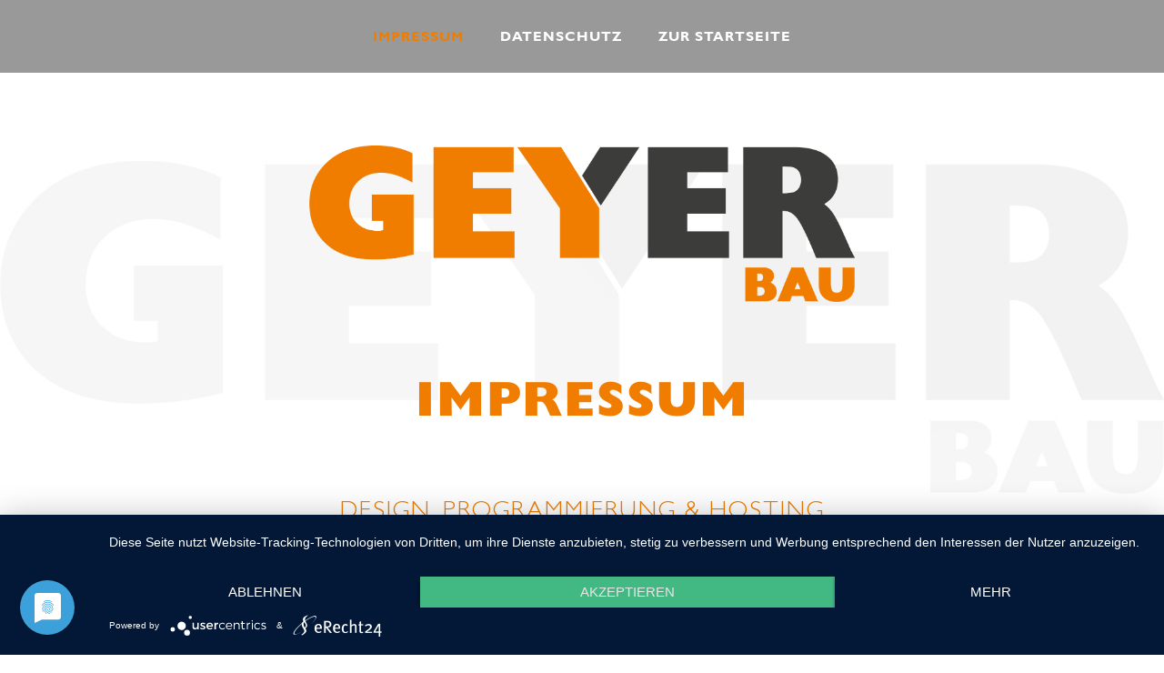

--- FILE ---
content_type: text/html; charset=utf-8
request_url: https://www.geyer-bau.com/impressum.html
body_size: 5227
content:
<!DOCTYPE html>
<html lang="de-de" dir="ltr" vocab="http://schema.org/">
    <head>
        <meta http-equiv="X-UA-Compatible" content="IE=edge">
        <meta name="viewport" content="width=device-width, initial-scale=1">
        <link rel="shortcut icon" href="/images/content/favicon.png">
        <link rel="apple-touch-icon-precomposed" href="/images/content/favicon.png">
        <meta charset="utf-8" />
	<base href="https://www.geyer-bau.com/impressum.html" />
	<meta name="author" content="Administrator" />
	<meta name="generator" content="Joomla! - Open Source Content Management" />
	<title>Impressum</title>
	<link href="/plugins/system/jce/css/content.css?aa754b1f19c7df490be4b958cf085e7c" rel="stylesheet" />
	<link href="/component/foxcontact/name/foxcontact/root/media/task/loader.load/type/css/uid/m111.html" rel="stylesheet" />
	<link href="/component/foxcontact/name/bootstrap/root/components/task/loader.load/type/css/uid/m111.html" rel="stylesheet" />
	<link href="/templates/yootheme/css/theme.css?v=1508919293" rel="stylesheet" id="theme-style-css" />
	<link href="/templates/yootheme/css/custom.css?v=1.9.4" rel="stylesheet" id="theme-custom-css" />
	<link href="/media/widgetkit/wk-styles-002643f5.css" rel="stylesheet" id="wk-styles-css" />
	<script type="application/json" class="joomla-script-options new">{"csrf.token":"ae682cdaa16d7ed516b4c3d04f0902cc","system.paths":{"root":"","base":""},"system.keepalive":{"interval":840000,"uri":"\/component\/ajax\/?format=json"}}</script>
	<script src="/media/jui/js/jquery.min.js?4bbe0dd1a4f6499b629896943e0320ca"></script>
	<script src="/media/jui/js/jquery-noconflict.js?4bbe0dd1a4f6499b629896943e0320ca"></script>
	<script src="/media/jui/js/jquery-migrate.min.js?4bbe0dd1a4f6499b629896943e0320ca"></script>
	<script src="/media/jui/js/bootstrap.min.js?4bbe0dd1a4f6499b629896943e0320ca"></script>
	<script src="/media/system/js/core.js?4bbe0dd1a4f6499b629896943e0320ca"></script>
	<!--[if lt IE 9]><script src="/media/system/js/polyfill.event.js?4bbe0dd1a4f6499b629896943e0320ca"></script><![endif]-->
	<script src="/media/system/js/keepalive.js?4bbe0dd1a4f6499b629896943e0320ca"></script>
	<script src="/component/foxcontact/name/foxtext/root/components/task/loader.load/type/js/uid/m111.html"></script>
	<script src="/media/com_foxcontact/js/base.min.js?v=1501233705"></script>
	<script src="/templates/yootheme/vendor/assets/uikit/dist/js/uikit.min.js?v=1.9.4"></script>
	<script src="/templates/yootheme/vendor/assets/uikit/dist/js/uikit-icons-copper-hill.min.js?v=1.9.4"></script>
	<script src="/templates/yootheme/js/theme.js?v=1.9.4"></script>
	<script src="/media/widgetkit/uikit2-52eb7b15.js"></script>
	<script src="/media/widgetkit/wk-scripts-6b5bd8f0.js"></script>
	<script>
jQuery(function($) {
                    $('span[id^="cloak"] > *').unwrap();
                })
	</script>
	<script>try { (function($){
	$(function() {
        
        $(".uk-navbar-dropdown-nav li, .teaser > div").click(function(){

       		$('html, body').animate({scrollTop: $("#sanierung-sub").offset().top-80}, 400);
            
            var nth = $(this).index()+1;
            
            $("#sanierung-sub .uk-tab.el-nav li:nth-child(" + nth + ")").click();
        });
        
        $(".uk-nav-primary .uk-nav-sub a").click(function(){

       		var nth = $(this).parent("li").index()+1;
            
            $("#sanierung-sub .uk-tab.el-nav li:nth-child(" + nth + ")").click();
        });

        $(".uk-navbar-dropdown-nav a").click(function(fu){
        	fu.preventDefault();
        })
	});
})(jQuery);
;(function($, UIkit) {
	$(function() {

		// scroll to the specified element
		function scrollTo(target, additionalOffset, speed) {
			var offset = target.offset().top - additionalOffset;
			$('html, body').animate({scrollTop: offset}, speed);
		}

		// handle the nav click event
		function handleNavClick(event, navType, options) {

			// initialize / validate properties
			var validNavTypes = ["navbar", "offcanvas", "modal"];
			var speed = options.speed || 400;
			var offset = options.offset || 80;

			var stopPropagation = (options.stopPropagation !== undefined &&
				options.stopPropagation === true
				? true
				: false
			);

			if (validNavTypes.indexOf(navType) === -1)
				return true;

			// get the clicked element
			var el = event.target;

			// check if the pathname of the clicked element points to the current page
			if (!(location.pathname.replace(/^\//, '') == el.pathname.replace(/^\//, '') || location.hostname == el.hostname))
				return true;

			// get the target you want to scroll to
			var $target = $(el.hash);

			// check if target exists
			if (!$target.length)
				return true;

			// prevent the default jumping behaviour when clicking on hash links
			event.preventDefault();

			// stop event propagation if needed
			if (stopPropagation)
				event.stopPropagation();

			// handle the specific nav types
			if (navType === "navbar") {
				scrollTo($target, offset, speed);
			}

			else if (navType === "offcanvas") {
				// get the nav component, hide it and scroll to the element afterwards
				UIkit
					.offcanvas("#tm-mobile")
					.hide()
					.then(scrollTo.bind(null, $target, offset, speed));
			}

			else if (navType === "modal") {
				// get the nav component, hide it and scroll to the element afterwards
				UIkit
					.modal("#tm-mobile")
					.hide()
					.then(scrollTo.bind(null, $target, offset, speed));
			}
		}

		// predefine all needed selectors
		var linkSelector = 'a[href*="#"]:not([href="#"])';
		var navbarSelector = ".uk-navbar-nav > li > " + linkSelector,
			offcanvasSelector = ".uk-offcanvas-bar " + linkSelector,
			modalSelector = ".uk-modal .uk-nav " + linkSelector;

		// bind all events
		$(navbarSelector).on("click", function(e) {
			handleNavClick(e, "navbar", {
				speed: 400,
				offset: 80,
			});
		});

		$(offcanvasSelector).on("click", function(e) {
			handleNavClick(e, "offcanvas", {
				speed: 400,
				offset: 80,
				stopPropagation: true
			});
		});

		$(modalSelector).on("click", function(e) {
			handleNavClick(e, "modal", {
				speed: 400,
				offset: 80
			});
		});
	});
}(jQuery, UIkit)); } catch (e) { console.error('Custom Theme JS Code: ', e); }</script>
	<script type="application/javascript" src="https://app.usercentrics.eu/latest/main.js" id="ZB8Pmpi2-"></script>
<meta data-privacy-proxy-server = "https://privacy-proxy-server.usercentrics.eu">
<script type="application/javascript" src="https://privacy-proxy.usercentrics.eu/latest/uc-block.bundle.js"></script>

    </head>
    <body class="rechtliches">

                <div class="uk-offcanvas-content">
        
        
            <div class="tm-header-mobile uk-hidden@m">
            
<nav class="uk-navbar-container" uk-navbar>

        <div class="uk-navbar-left">

                <a class="uk-navbar-item uk-logo" href="https://www.geyer-bau.com">
            <img src="/images/content/logo.png" class="uk-responsive-height" alt="Geyer Bau Meisterbetrieb">        </a>
        
        
        
    </div>
    
    
        <div class="uk-navbar-right">

        
                <a class="uk-navbar-toggle" href="#tm-mobile" uk-toggle>
                        <div uk-navbar-toggle-icon></div>
        </a>
        
        
    </div>
    
</nav>


        <div id="tm-mobile" uk-offcanvas mode="push" overlay flip>
        <div class="uk-offcanvas-bar uk-text-center uk-flex">

            <button class="uk-offcanvas-close" type="button" uk-close></button>

                        <div class="uk-margin-auto-vertical uk-width-1-1">
                
                
<ul class="uk-nav uk-nav-primary uk-nav-center">

	<li class="uk-active"><a href="/impressum.html">Impressum</a></li>
	<li><a href="/datenschutz.html">Datenschutz</a></li>
	<li><a href="/">Zur Startseite</a></li></ul>


                            </div>
        
        </div>
    </div>

    
    
            </div>

            
            
<div class="tm-header uk-visible@m" uk-header>



        <div class="tm-headerbar-top">
        <div class="uk-container uk-container-expand">

                        <div class="uk-text-center">
                
<a href="https://www.geyer-bau.com" class="uk-logo">
    <img src="/images/content/logo.png" alt="Geyer Bau Meisterbetrieb"></a>
            </div>
            
            
        </div>
    </div>
    
    
                <div uk-sticky media="768" cls-active="uk-navbar-sticky" sel-target=".uk-navbar-container">
        
            <div class="uk-navbar-container">

                <div class="uk-container uk-container-expand">
                    <nav class="uk-navbar" uk-navbar="{&quot;align&quot;:&quot;left&quot;}">

                        <div class="uk-navbar-center">

                                                            
<ul class="uk-navbar-nav">

	<li class="uk-active"><a href="/impressum.html">Impressum</a></li>
	<li><a href="/datenschutz.html">Datenschutz</a></li>
	<li><a href="/">Zur Startseite</a></li></ul>

                            
                        </div>

                    </nav>
                </div>

            </div>

                </div>
        
    
    



</div>

            

            
            
            

            
<div class="uk-section-default uk-section uk-padding-remove-top">

    
        
        
        
            
                                <div class="uk-container">
                
                    

<div class="uk-grid-margin" uk-grid>
    
<div class="uk-width-1-1@m">

    
    
<h1 class="uk-h1">
        Impressum    </h1>

<div class="uk-text-left uk-panel">

    
    


</div>

<h3 class="uk-h3">
        Design, Programmierung & Hosting    </h3>

<div class="uk-margin">

        <a href="https://www.eventomaxx.de/" target="_blank" class="el-link"><img src="/images/eventomaxx-logo.png" class="el-image" alt="Eventomaxx GmbH"></a>    
    
</div>

    
</div>
</div>


                                </div>
                
            
        
    
</div>

            
            

            
<div id="kontakt" class="uk-section-default uk-section uk-padding-remove-vertical" uk-scrollspy="{&quot;target&quot;:&quot;[uk-scrollspy-class]&quot;,&quot;cls&quot;:&quot;uk-animation-slide-left-small&quot;,&quot;delay&quot;:false}">

    
        
        
        
            
                                <div class="uk-container">
                
                    

<div class="uk-grid-margin" uk-grid>
    
<div class="uk-width-expand@m">

    
    
<h1 class="uk-h1" uk-scrollspy-class>
        Kontakt    </h1>

<div class="uk-margin" uk-scrollspy-class>
    <p>Geyer Bau<br />Stefan Geyer<br />Buttstraße 18<br />16909 Heiligengrabe OT Blumenthal<br />Tel: +49 33984 50623<br />Fax: +49 33984 50624<br />E-Mail: <span id="cloak205d687be559472a88630429d3eb023b">Diese E-Mail-Adresse ist vor Spambots geschützt! Zur Anzeige muss JavaScript eingeschaltet sein!</span><script type='text/javascript'>
				document.getElementById('cloak205d687be559472a88630429d3eb023b').innerHTML = '';
				var prefix = '&#109;a' + 'i&#108;' + '&#116;o';
				var path = 'hr' + 'ef' + '=';
				var addy205d687be559472a88630429d3eb023b = '&#105;nf&#111;' + '&#64;';
				addy205d687be559472a88630429d3eb023b = addy205d687be559472a88630429d3eb023b + 'g&#101;y&#101;r-b&#97;&#117;' + '&#46;' + 'c&#111;m';
				var addy_text205d687be559472a88630429d3eb023b = '&#105;nf&#111;' + '&#64;' + 'g&#101;y&#101;r-b&#97;&#117;' + '&#46;' + 'c&#111;m';document.getElementById('cloak205d687be559472a88630429d3eb023b').innerHTML += '<a ' + path + '\'' + prefix + ':' + addy205d687be559472a88630429d3eb023b + '\' title="Email verfassen">'+addy_text205d687be559472a88630429d3eb023b+'<\/a>';
		</script><br />Web: <a title="Geyer Bau" href="http://www.geyer-bau.com">www.geyer-bau.com</a></p></div>

    
</div>

<div class="uk-width-expand@m">

    
    
<div class="uk-panel" uk-scrollspy-class>

    
    <div id="fox-container-m111" class="fox-container fox-container-module"><a id="m111"></a><form name="fox-form-m111" action="/impressum.html" method="post" enctype="multipart/form-data" novalidate="" class="fox-form fox-form-stacked fox-form-label-inside"><!-- Fox Contact [scope:module] [id:111] [ver:3.7.3] [time:07.35] --><div class="fox-row"><div class="fox-column fox-column12"><div id="fox-m111-board-box" class="fox-item fox-item-board fox-item-board-labels control-group"></div><div id="fox-m111-name-box" class="fox-item fox-item-name control-group"><div class="controls"><input id="fox-m111-name" name="fox_form[m111][name]" type="text" value="" placeholder="Name*"/></div></div><div id="fox-m111-email-box" class="fox-item fox-item-email control-group"><div class="controls"><input id="fox-m111-email" name="fox_form[m111][email]" type="email" value="" placeholder="E-Mail*"/></div></div><div id="fox-m111-textfield1-box" class="fox-item fox-item-text-field control-group"><div class="controls"><input id="fox-m111-textfield1" name="fox_form[m111][textfield1]" type="text" value="" placeholder="Telefonnummer"/></div></div><div id="fox-m111-textarea1-box" class="fox-item fox-item-text-area control-group"><div class="controls"><textarea id="fox-m111-textarea1" name="fox_form[m111][textarea1]" style="height: 100px;" placeholder="Ihre Anfrage" data-options="{&quot;max&quot;:0}" class="fox-item-textarea-input elastic"></textarea></div></div><div id="fox-m111-checkbox1-box" class="fox-item fox-item-checkbox control-group"><div class="controls"><label for="fox-m111-checkbox1" class="checkbox"><input id="fox-m111-checkbox1" name="fox_form[m111][checkbox1]" type="checkbox" value="Ja"/><span class="required"></span>Ich stimme zu, dass meine Angaben aus dem Kontaktformular zur Beantwortung meiner Anfrage erhoben und verarbeitet werden. Die Daten werden nach abgeschlossener Bearbeitung Ihrer Anfrage gelöscht. Hinweis: Sie können Ihre Einwilligung jederzeit für die Zukunft per E-Mail: <span id="cloakdff1842edc88f512e6ef618202790528">Diese E-Mail-Adresse ist vor Spambots geschützt! Zur Anzeige muss JavaScript eingeschaltet sein!</span><script type='text/javascript'>
				document.getElementById('cloakdff1842edc88f512e6ef618202790528').innerHTML = '';
				var prefix = '&#109;a' + 'i&#108;' + '&#116;o';
				var path = 'hr' + 'ef' + '=';
				var addydff1842edc88f512e6ef618202790528 = '&#105;nf&#111;' + '&#64;';
				addydff1842edc88f512e6ef618202790528 = addydff1842edc88f512e6ef618202790528 + 'g&#101;y&#101;r-b&#97;&#117;' + '&#46;' + 'c&#111;m';
				var addy_textdff1842edc88f512e6ef618202790528 = '&#105;nf&#111;' + '&#64;' + 'g&#101;y&#101;r-b&#97;&#117;' + '&#46;' + 'c&#111;m';document.getElementById('cloakdff1842edc88f512e6ef618202790528').innerHTML += '<a ' + path + '\'' + prefix + ':' + addydff1842edc88f512e6ef618202790528 + '\' title="Email verfassen">'+addy_textdff1842edc88f512e6ef618202790528+'<\/a>';
		</script> widerrufen. Detaillierte Informationen zum Umgang mit Nutzerdaten finden Sie in unserer <a href="/datenschutz.html" target="_blank">Datenschutzerklärung</a>.</label></div></div><div id="fox-m111-captcha-box" class="fox-item fox-item-captcha control-group"><div class="controls"><div class="fox-item-captcha-cnt"><img id="fox-m111-captcha" src="/component/foxcontact/task/captcha.generate/uid/m111/uniqueid/00000000.html" alt="captcha" width="150" height="75" class="fox-item-captcha-img"/><div><div><input id="fox-m111-captcha-answer" name="fox_form[m111][captcha]" type="text" placeholder="Sicherheitscode*"/><img src="/media/com_foxcontact/images/reload-16.png" alt="Neu laden" data-content="Bild neu laden" width="16" height="16" style="display: none;" data-captcha-img="fox-m111-captcha" class="fox-item-captcha-img-reload fox-popover"/></div></div></div></div></div><div id="fox-m111-submit-box" class="fox-item fox-item-submit fox-item-submit-fields control-group"><div class="controls"><button type="submit" class="btn btn-primary submit-button"><span class="caption">Absenden</span></button></div></div></div></div><input type="hidden" name="option" value="com_foxcontact"/><input type="hidden" name="task" value="form.send"/><input type="hidden" name="uid" value="m111"/><input type="hidden" name="fox_form_page_uri" value="https://www.geyer-bau.com/impressum.html"/><input type="hidden" name="fox_form_page_title" value="Impressum"/></form></div>
</div>

    
</div>
</div>


                                </div>
                
            
        
    
</div>

<div class="uk-text-center subfooter uk-section-default uk-section uk-padding-remove-vertical">

    
        
        
        
            
                                <div class="uk-container">
                
                    

<div class="uk-grid-margin" uk-grid>
    
<div class="uk-width-1-1@m">

    
    <div>Design, Programmierung &amp; Hosting by <a target="_blank" title="Eventomaxx" href="https://www.eventomaxx.de/">Eventomaxx</a>. Die Internet- &amp; Webagentur in Lübeck.</div>
<div class="uk-panel">

    
    
<ul class="uk-nav uk-nav-default uk-nav-parent-icon uk-nav-accordion" uk-nav>

	<li class="uk-active"><a href="/impressum.html">Impressum</a></li>
	<li><a href="/datenschutz.html">Datenschutz</a></li></ul>

</div>

    
</div>
</div>


                                </div>
                
            
        
    
</div>

        
                </div>
        
        

    <!-- Piwik -->
<script type="text/javascript">
  var _paq = _paq || [];
  _paq.push(['trackPageView']);
  _paq.push(['enableLinkTracking']);
  (function() {
    var u="//piwik.eventomaxx.de/";
    _paq.push(['setTrackerUrl', u+'piwik.php']);
    _paq.push(['setSiteId', 666]);
    var d=document, g=d.createElement('script'), s=d.getElementsByTagName('script')[0];
    g.type='text/javascript'; g.async=true; g.defer=true; g.src=u+'piwik.js'; s.parentNode.insertBefore(g,s);
  })();
</script>
<noscript><p><img src="//piwik.eventomaxx.de/piwik.php?idsite=666" style="border:0;" alt="" /></p></noscript>
<!-- End Piwik Code -->
</body>
</html>


--- FILE ---
content_type: text/css; charset=utf-8
request_url: https://www.geyer-bau.com/component/foxcontact/name/foxcontact/root/media/task/loader.load/type/css/uid/m111.html
body_size: 6311
content:
/*
 * This is not the stylesheet you are looking for...
 * This resource is dynamically generated based on the file media/com_foxcontact/css/foxcontact.css
 * It contains statements necessary for the proper display of the form.
 * You shouldn't modify it. If you really need it, override css rules on your own css instead.
 */

/* Hiding the FrontEnd Editing button for FoxContact modules */
.btn.jmodedit[href*="&id=111&"], /* we precise that after the 111 we want an ampersand, to prevent modules 10, 11, 12... hiding modules 103, 118, 124... */
.btn.jmodedit[href$="&id=111"] /* Maybe there won't be an ampersand because id is the last argument of HREF. In that case we want &id to be the last string of the HREF */
{
	display: none;
}

/* Fix: A bug affecting both twitter bootstrap 2.1 and Joomla Protostar 1.0 template which is derived from bootstrap */
.control-group.error input[type="checkbox"], .control-group.error input[type="radio"],
.control-group.success input[type="checkbox"], .control-group.success input[type="radio"]
{
	box-shadow: none !important;
}

/* Fix: Artisteer templates issues */
.fox-container .alert ul > li:before
{
	content: normal !important; /* Prevent the use of 'content' property to set images beside list elements */
}

.fox-container .alert ul > li
{
	padding: 0 !important; /* Remove the left padding */
}

.fox-container .alert > a.close
{
	text-decoration: none; /* Remove the underline from the "close button" (x) */
}

/* ----- Reset some general properties found messed in certain templates ----- */

/* Fix templates with a center alignment by default */
div[id^="fox-container-"] .controls,
div[id^="fox-container-"] .fox-item.fox-item-board
{
	text-align: left;
}

html[dir="rtl"] div[id^="fox-container-"] .controls,
html[dir="rtl"] div[id^="fox-container-"] .fox-item.fox-item-board
{
	text-align: right;
}

/* Many templates don't set any font to the form elements.
	The browser would then fall back to use system fonts.
	Let's use the page font instead */
div[id^="fox-container-"] .fox-form input,
div[id^="fox-container-"] .fox-form select,
div[id^="fox-container-"] .fox-form textarea,
div[id^="fox-container-"] .fox-form button
{
	font: inherit;
}

/* RivaThemes. "float: left" on input elements hurts the chosen search input and impacts all the items */
div.chzn-search input[type=text]
{
	float: none;
}

/* ----- end - reset some general properties ----- */

/* Fix the offset problem with a fixed header or menu bar
	http://www.fox.ra.it/forum/22-how-to/10643-why-is-there-a-in-the-url-on-thank-you-page.html
   The height of the offset depends on the height of your menu bar. */
.fox-container > a
{
	display: block;
	position: relative;
	top: -120px;
	visibility: hidden;
}

/* Form framework */
/* The control over the width has been moved from the form to the rows to allow separate settings */
div#fox-container-m111 form .fox-row
{
	width: auto;
	max-width: 100%;
	/* Do not use overflow: hidden; here. It hides the dropdown menu placed at the bottom of the form */
	margin: auto; /* Center the form on the page when the form width (px or %) is less than the page width */
}

/* Hide the board container when there are no messages */
div[id^="fox-container-"] div.fox-item-board:empty
{
	display: none;
}

/* Handle the case of multiple notifications, eg: Invalid fields + Beta warning + jQuery inclusions warnings */
div[id^="fox-container-"] div.alert:not(:first-child)
{
	margin-top: 8px;
}

/* Alert boxes */
div#fox-container-m111 div.alert ul
{
	list-style-type: none;
}

/* Fix: issues with some templates */
div#fox-container-m111 div.alert li
{
	background: none;
}

/* Mandatory field marker, Invalid value in field */
div#fox-container-m111 .required,
div#fox-container-m111 .asterisk
{
	color: #b94a48;
	font-weight: bold;
	font-size: 1.2em;
}

div#fox-container-m111 .fox-item-attachments-btn-cnt div,
div#fox-container-m111 .fox-item-attachments-btn-cnt span
{
	display: inline-block;
}

div#fox-container-m111 .fox-item-attachments span.help-block
{
	margin-bottom: 0;
}

div#fox-container-m111 .required:after,
div#fox-container-m111 .asterisk:after
{
	content: "*";
}

/* Prevent invalid element fall before others */
div#fox-container-m111 .asterisk
{
	position: absolute;
}

div#fox-container-m111 label .asterisk
{
	position: static;
}

div#fox-container-m111 .control-group
{
	max-width: 100%;
}

/* Switch labels and fields to the traditional box model */
div#fox-container-m111 .control-label,
div#fox-container-m111 input,
div#fox-container-m111 label.checkbox,
div#fox-container-m111 textarea,
div#fox-container-m111 .chzn-container-single .chzn-single
{
	box-sizing: border-box;
}

/* Input boxes and textareas */
div#fox-container-m111 input[type="text"],
div#fox-container-m111 input[type="email"],
div#fox-container-m111 textarea
{
	margin: 0; /* Some templates including ProtoStar apply margin-bottom to labels */
	padding: 4px 5px;
}

div#fox-container-m111 select,
div#fox-container-m111 input[type="text"],
div#fox-container-m111 input[type="email"]
{
	height: 28px;
	line-height: 18px;
}

div#fox-container-m111 select,
div#fox-container-m111 textarea,
div#fox-container-m111 input[type="text"],
div#fox-container-m111 input[type="email"]
{
	max-width: 100%;
}

/* Upload button */
div#fox-container-m111 .qq-upload-button-caption
{
	/* Fix: An issue with ie7 */
	vertical-align: top;
}

div#fox-container-m111 .qq-upload-button-hover
{
}

div#fox-container-m111 .qq-upload-button-focus
{
	outline: 1px dotted black;
}

/* Upload list */
div#fox-container-m111 ul.qq-upload-list
{
	padding: 0;
	margin: 0;
	list-style: none;
}

div#fox-container-m111 ul.qq-upload-list > li
{
	list-style: none;
	background: none; /* Fix: Some templates use background as list style */
	padding: 0; /* In those cases they usually set a left/right padding in addition */
}

div#fox-container-m111 .qq-upload-list span
{
	display: inline-block;
	white-space: nowrap;
	padding: 0 20px;
	background-repeat: no-repeat;
	background-position: left center;
	/* Redundant defaults
	background-color: transparent;
	background-attachment:scroll; */
}

html[dir="rtl"] div#fox-container-m111 .qq-upload-list span
{
	background-position: right center;
}

/* Hide Successful and failure messages while uploading  */
div#fox-container-m111 li span.qq-upload-failed-text,
div#fox-container-m111 li span.qq-upload-success-text
{
	display: none;
}

/* Display again Success message when upload is successful and vice versa */
div#fox-container-m111 li.qq-upload-fail span.qq-upload-failed-text,
div#fox-container-m111 li.qq-upload-success span.qq-upload-success-text
{
	display: inline-block;
}

/* Help text under some fields */
div#fox-container-m111 span.help-block
{
	display: block;
}

/* Built-in captcha main image */
div#fox-container-m111 .fox-item-captcha-img
{
	box-sizing: border-box;
	max-width: 100%;
}

/* Built-in captcha input box */
div#fox-container-m111 .fox-item-captcha-cnt
{
	max-width: 150px;
}

div#fox-container-m111 .fox-item-captcha-cnt div div
{
	position: relative;
	display: inline;
}

div#fox-container-m111 .fox-item-captcha-cnt div div input
{
	display: inline-block;
}

/* Built-in captcha reload image */
div#fox-container-m111 img.fox-item-captcha-img-reload
{
	cursor: pointer;

	/* https://css-tricks.com/snippets/css/absolute-center-vertical-horizontal-an-image/ */
	position: absolute;
	top: 50%;
	right: -1px;
	-webkit-transform: translate(-50%, -50%); /* Webkit based (Chrome, Safari, etc.) */
	-moz-transform: translate(-50%, -50%); /* Firefox */
	-ms-transform: translate(-50%, -50%); /* IE */
	-o-transform: translate(-50%, -50%); /* Opera */
	transform: translate(-50%, -50%);
}

html[dir="rtl"] div#fox-container-m111 img.fox-item-captcha-img-reload
{
	right: auto;
	left: -1px;

	-webkit-transform: translate(50%, -50%); /* Chrome, Safari, Opera */
	-ms-transform: translate(50%, -50%); /* IE 9 */
	-o-transform: translate(50%, -50%);
	transform: translate(50%, -50%);
}

/* Submit button */
div#fox-container-m111 .submit-button
{
	margin-right: 32px;
}

html[dir="rtl"] div#fox-container-m111 .submit-button
{
	margin-right: 0;
	margin-left: 32px;
}

div#fox-container-m111 .fox-item-submit-centered .reset-button,
div#fox-container-m111 .fox-item-submit-centered .submit-button,
html[dir="rtl"] div#fox-container-m111 .fox-item-submit-centered .submit-button
{
	margin: 0 16px 8px 16px;
}

/* Chosen select box customizations. Based on media/jui/chosen.css 0.14.0 bundled with Joomla 3.2.3. */

/* This style prevent a "resize" on chrome from the transition from the select to the choose */
div#fox-container-m111 .fox-item-dropdown .controls select
{
	height: 26px;
	margin: 0;
}

/* Customized background sprite */
div#fox-container-m111 .chzn-container-single .chzn-single div b,
div#fox-container-m111 .chzn-container-single .chzn-search input[type="text"],
div#fox-container-m111 .chzn-container-single .chzn-single abbr,
div#fox-container-m111 .chzn-container-multi .chzn-choices li.search-choice .search-choice-close
{
	background-image: url("/media/com_foxcontact/images/ui.png");
}

div#fox-container-m111 .chzn-container-single .chzn-single div
{
	width: 26px;
}

/* Fix: Joomla implementation of chosen "rtl downward arrow" is partial. The code to move the arrow on the left side is in media/jui/css/bootstrap-rtl.css while it should be in media/jui/css/chosen.css. This way the rtl downward arrow only applies to protostar frontend template, which loads rtl variation of twitter bootstrap. */
html[dir="rtl"] div#fox-container-m111 .chzn-container-single .chzn-single div
{
	right: auto;
	left: 0;
}

/* Downward arrow */
div#fox-container-m111 .chzn-container-single .chzn-single div b
{
	background-repeat: no-repeat;
	background-position: 0 0;
}

html[dir="rtl"] div#fox-container-m111 .chzn-container-single .chzn-single div b
{
	background-position: -2px 1px;
}

/* Upward arrow */
div#fox-container-m111 .chzn-container-active.chzn-with-drop .chzn-single div b
{
	background-position: -28px 1px;
}

html[dir="rtl"] div#fox-container-m111 .chzn-container-active.chzn-with-drop .chzn-single div b
{
	background-position: -30px 1px;
}

/* Unselected selector */
div#fox-container-m111 .chzn-container-single .chzn-single
{
	/* Customized vertical gradient */
	background-image: -webkit-gradient(linear, 0% 0%, 0% 100%, color-stop(20%, #ffffff), color-stop(100%, #eeeeee));
	background-image: -webkit-linear-gradient(top, #ffffff 20%, #eeeeee 100%);
	background-image: -moz-linear-gradient(top, #ffffff 20%, #eeeeee 100%);
	background-image: -o-linear-gradient(top, #ffffff 20%, #eeeeee 100%);
	background-image: -ms-linear-gradient(top, #ffffff 20%, #eeeeee 100%);
	background-image: linear-gradient(top, #ffffff 20%, #eeeeee 100%);
	/* Some templates like beez_20 set font color and background with a high specificity #main a:hover */
	color: #555555;
	background-color: #ffffff;
	width: 100%;
	padding: 0 5px;
	/* Set the same height than the input fields*/
	height: 26px;
	line-height: 26px;
}

/* Selected selector */
div#fox-container-m111 .chzn-container-active.chzn-with-drop .chzn-single
{
	/* The same gradient defined in chosen base, but there it doesn't have enough specificity to be applied */
	background-image: -webkit-gradient(linear, 50% 0%, 50% 100%, color-stop(20%, #eeeeee), color-stop(80%, #ffffff));
	background-image: -webkit-linear-gradient(#eeeeee 20%, #ffffff 80%);
	background-image: -moz-linear-gradient(#eeeeee 20%, #ffffff 80%);
	background-image: -o-linear-gradient(#eeeeee 20%, #ffffff 80%);
	background-image: linear-gradient(#eeeeee 20%, #ffffff 80%);
}

/* Set the same width than the input fields */
div#fox-container-m111 .chzn-container
{

	width: 400px; /* [!important] We have to override inline values */
	max-width: 100%;
}

div#fox-container-m111 .chzn-container-single .chzn-single
{
	max-width: 100%;
}

/* Search input */
div#fox-container-m111 .chzn-container-single .chzn-search input[type="text"]
{
	background-position: 100% -26px;
	padding: 4px 20px 4px 5px;
	width: 100%;
}

/* Fix: Joomla implementation of chosen doesn't support "rtl search input". It behaves exactly like ltr */
html[dir="rtl"] div#fox-container-m111 .chzn-container-single .chzn-search input[type="text"]
{
	background-position: -48px -26px;
	padding: 4px 5px 4px 20px;
}

/* Close button (X) */
div#fox-container-m111 .chzn-container-single .chzn-single abbr
{
	right: 30px;
	background-repeat: no-repeat;
	background-position: right top;
}

div#fox-container-m111 .chzn-container-single .chzn-single abbr:hover
{
	background-position: right -11px;
}

/* Fix: Joomla implementation of chosen "rtl X button" is partial. The code to move the X on the left side is in media/jui/css/bootstrap-rtl.css while it should be in media/jui/css/chosen.css. This way the rtl x button only applies to protostar frontend template, which loads rtl variation of twitter bootstrap. */
html[dir="rtl"] div#fox-container-m111 .chzn-container-single .chzn-single abbr
{
	right: auto;
	left: 30px;
}

/* Close button (X) in Multiple Select layout */
div#fox-container-m111 .chzn-container-multi .chzn-choices li.search-choice .search-choice-close
{
	background-repeat: no-repeat;
	background-position: right top;
}

div#fox-container-m111 .chzn-container .chzn-results li
{
	line-height: 15px;
	padding: 5px 6px;
	margin: 0;
	list-style: none;
	background: none; /* Fix { Some templates use background as list style } */
}

div#fox-container-m111 .chzn-container .chzn-results li.highlighted
{
	background-color: #3875d7;
	background-image: -webkit-gradient(linear, 50% 0%, 50% 100%, color-stop(20%, #3875d7), color-stop(90%, #2a62bc));
	background-image: -webkit-linear-gradient(#3875d7 20%, #2a62bc 90%);
	background-image: -moz-linear-gradient(#3875d7 20%, #2a62bc 90%);
	background-image: -o-linear-gradient(#3875d7 20%, #2a62bc 90%);
	background-image: linear-gradient(#3875d7 20%, #2a62bc 90%);
}

/* Fixes the mess that the original chosen does, they say for "Retina compatibility" */
@media only screen and (-webkit-min-device-pixel-ratio: 2), only screen and (min-resolution: 144dpi)
{
	div#fox-container-m111 .chzn-rtl .chzn-search input[type="text"],
	div#fox-container-m111 .chzn-container-single .chzn-single abbr,
	div#fox-container-m111 .chzn-container-single .chzn-single div b,
	div#fox-container-m111 .chzn-container-single .chzn-search input[type="text"],
	div#fox-container-m111 .chzn-container-multi .chzn-choices .search-choice .search-choice-close,
	div#fox-container-m111 .chzn-container .chzn-results-scroll-down span,
	div#fox-container-m111 .chzn-container .chzn-results-scroll-up span
	{
		background-image: url("/media/com_foxcontact/images/ui@2x.png") !important;
		background-size: 70px 46px !important;
	}
}

div#fox-container-m111 .control-label,
div#fox-container-m111 .control-label label,
div#fox-container-m111 .fox-item-attachments .controls label
{
	display: inline-block;
}

div#fox-container-m111 .fox-label-inside-no-placeholder
{
	display: inline-block;
}

div#fox-container-m111 .fox-form-inline .control-group,
div#fox-container-m111 .fox-form-inline .control-group .control-label,
div#fox-container-m111 .fox-form-inline .control-group .controls,
div#fox-container-m111 .fox-form-inline .control-group label.checkbox,
div#fox-container-m111 .fox-form-stacked .control-group label.checkbox
{
	display: inline-block;
}

div#fox-container-m111 .fox-form-inline .control-group label.checkbox:not(:last-child)
{
	margin-right: 16px;
}

html[dir="rtl"] div#fox-container-m111 .fox-form-inline .control-group label.checkbox:not(:last-child)
{
	margin-right: 0;
	margin-left: 16px;
}

div#fox-container-m111 input[type="radio"],
div#fox-container-m111 input[type="checkbox"]
{
	margin: 3px 0 0;
	line-height: normal;
	cursor: pointer;
}

div#fox-container-m111 .fox-form-inline input[type="radio"],
div#fox-container-m111 .fox-form-inline input[type="checkbox"]
{
	margin: 0;
}

div#fox-container-m111 textarea
{
	width: 400px;
	resize: none;
}

div#fox-container-m111 input[type="text"],
div#fox-container-m111 input[type="email"],
div#fox-container-m111 select, /* Standard select used as fallback under some circumstances */
div#fox-container-m111 .fox-form-stacked .fox-item-radio .controls,
div#fox-container-m111 .fox-form-stacked .fox-item-submit .controls,
div#fox-container-m111 .fox-form-stacked .fox-item-captcha .controls,
div#fox-container-m111 .fox-form-stacked .fox-item-checkbox .controls,
div#fox-container-m111 .fox-form-stacked .fox-item-newsletter .controls,
div#fox-container-m111 .fox-form-stacked .fox-item-attachments .controls,
div#fox-container-m111 .fox-form-stacked .fox-item-html-fields .controls,
div#fox-container-m111 .fox-form-stacked .fox-item-board-fields .controls,
div#fox-container-m111 .fox-form-stacked .fox-item-checkbox-group .controls,
/* Todo: wildcard */
div#fox-container-m111 .fox-form-stacked .fox-item-acceptance .controls
{
	width: 400px;
}

div#fox-container-m111 .fox-item-submit.fox-item-submit-labels .control-label,
div#fox-container-m111 .fox-item-submit.fox-item-submit-centered .control-label
{
	display: none;
}

div#fox-container-m111 .fox-form-inline .fox-item-submit.fox-item-submit-centered .controls,
div#fox-container-m111 .fox-form-stacked .fox-item-submit.fox-item-submit-centered .controls
{
	text-align: center;
}

div#fox-container-m111 .fox-form-stacked .fox-item-submit.fox-item-submit-centered .controls
{
	width: 100%;
}

div#fox-container-m111 .fox-item-attachments-upload-lst .controls
{
	width: 100%;
}

/* form elements based on form type */
div#fox-container-m111 .fox-form-stacked .control-group
{
	/* can't use overflow:hidden; due to "Chosen" dropdown select boxes. Fallback to float:left alternative, but it needs width:100% */
	float: left;
	width: 100%;
}

html[dir="rtl"] div#fox-container-m111 .fox-form-stacked .control-group
{
	float: right;
}

/* Field labels */
div#fox-container-m111 .control-label
{
	max-width: 100%;
	margin: 0; /* Some templates including ProtoStar apply margin-bottom to labels */
}

div#fox-container-m111 .fox-item-html .control-label
{
	line-height: normal;
}

div#fox-container-m111 .fox-item-html p:last-child
{
	margin-bottom: 0;
}

/* Collapse the height of the spacer labels to avoid the annoying vertical space
	Text
	|________|
	....
	[] Checkbox */
div#fox-container-m111 .control-label.collapsed
{
	height: 1px;
	margin: 0;
	padding: 0;
}

div#fox-container-m111 .fox-form-stacked .control-label
{
	float: left;
	width: 230px;
	text-align: left;
	padding-right: 16px;
}

html[dir="rtl"] div#fox-container-m111 .fox-form-stacked .control-label
{
	float: right;
	text-align: right;
	padding-right: 0;
	padding-left: 16px;
}

div#fox-container-m111 .fox-form-inline .control-label
{
	padding-right: 0.4em;
}

html[dir="rtl"] div#fox-container-m111 .fox-form-inline .control-label
{
	padding-left: 0.4em;
}

/* Fields container */
div#fox-container-m111 .fox-form-stacked .controls
{
	float: left;
}

html[dir="rtl"] div#fox-container-m111 .fox-form-stacked .controls
{
	float: right;
}

/* Checkbox and radio center alignment and text indentation */
div#fox-container-m111 .radio,
div#fox-container-m111 .checkbox
{
	min-height: 20px;
	padding-left: 20px;
	max-width: 100%;
}

html[dir="rtl"] div#fox-container-m111 .radio,
html[dir="rtl"] div#fox-container-m111 .checkbox
{
	padding-left: 0;
	padding-right: 20px;
}

div#fox-container-m111 .radio input[type="radio"],
div#fox-container-m111 .checkbox input[type="checkbox"]
{
	float: left;
	margin-left: -20px;
}

html[dir="rtl"] div#fox-container-m111 .radio input[type="radio"],
html[dir="rtl"] div#fox-container-m111 .checkbox input[type="checkbox"]
{
	float: right;
	margin-right: -20px;
}

div#fox-container-m111 .controls
{
	/* Removes the 180px left margin set by bootstrap */
	margin: 0;
	/* Fix: dropdown collapse with layout extended in the module, but hurts the view of the component */
	/* width: 100%; */
	max-width: 100%;
}

/**/

/**/

/* Icons inside Submit and Reset buttons */
div#fox-container-m111 button span
{
	/*
	 Fix an issue with the icons on Microsoft Edge and RTL language: icon shown on the wrong side
	 Todo: Font icons will make this fix not necessary
	 */
	display: inline-block;
}

div#fox-container-m111 button span.with-icon
{
	background: no-repeat left center;
	padding: 0 0 0 20px;
}

html[dir="rtl"] div#fox-container-m111 button span.with-icon
{
	/* firefox doesn't use correctly "background-position-x" property so just redefine the entire "background-position" */
	background-position: right center;
	padding: 0 20px 0 0;
}

div#fox-container-m111 input.fox-item-calendar-input
{
	cursor: pointer;
	/* Prevent selection in order to avoid backspace which would take the page back */
	-moz-user-select: -moz-none;
	-webkit-user-select: none;
	-ms-user-select: none;
	user-select: none;
}

div#fox-container-m111 div.fox-item-radio label input[type="radio"],
div#fox-container-m111 div.fox-item-checkbox-group label input[type="checkbox"]
{
	margin-top: 0;
	margin-right: 7px;
}

html[dir="rtl"] div#fox-container-m111 div.fox-item-radio label input[type="radio"],
html[dir="rtl"] div#fox-container-m111 div.fox-item-checkbox-group label input[type="checkbox"]
{
	margin-right: 0;
	margin-left: 7px;
}

div#fox-container-m111 div.fox-item-radio div.fox-item-radio-label-inline,
div#fox-container-m111 div.fox-item-checkbox-group div.fox-item-checkbox-group-label-inline
{
	display: inline-block;
}

div#fox-container-m111 div.fox-item-radio div.fox-item-radio-label-inline:not(:last-child),
div#fox-container-m111 div.fox-item-checkbox-group div.fox-item-checkbox-group-label-inline:not(:last-child)
{
	margin-right: 16px;
}

html[dir="rtl"] div#fox-container-m111 div.fox-item-radio div.fox-item-radio-label-inline:not(:last-child),
html[dir="rtl"] div#fox-container-m111 div.fox-item-checkbox-group div.fox-item-checkbox-group-label-inline:not(:last-child)
{
	margin-right: 0;
	margin-left: 16px;
}

div#fox-container-m111 .fox-form-inline div.fox-item-newsletter div.controls span:not(.required),
div#fox-container-m111 .fox-form-inline div.fox-item-radio div.controls span:not(.required),
div#fox-container-m111 .fox-form-inline div.fox-item-checkbox-group div.controls span:not(.required),
div#fox-container-m111 div.fox-item-radio div.controls label,
div#fox-container-m111 div.fox-item-checkbox-group div.controls label
{
	display: inline-block;
	min-height: 20px;
	margin: 0;
}

div#fox-container-m111 .fox-form-inline div.fox-item-newsletter div.controls span:not(.required),
div#fox-container-m111 .fox-form-inline div.fox-item-radio div.controls span:not(.required),
div#fox-container-m111 .fox-form-inline div.fox-item-radio div.controls label:not(:last-child),
div#fox-container-m111 .fox-form-inline div.fox-item-checkbox-group div.controls span:not(.required),
div#fox-container-m111 .fox-form-inline div.fox-item-checkbox-group div.controls label:not(:last-child)
{
	margin-right: 16px;
}

html[dir="rtl"] div#fox-container-m111 .fox-form-inline div.fox-item-newsletter div.controls span:not(.required),
html[dir="rtl"] div#fox-container-m111 .fox-form-inline div.fox-item-radio div.controls span:not(.required),
html[dir="rtl"] div#fox-container-m111 .fox-form-inline div.fox-item-radio div.controls label:not(:last-child),
html[dir="rtl"] div#fox-container-m111 .fox-form-inline div.fox-item-checkbox-group div.controls span:not(.required),
html[dir="rtl"] div#fox-container-m111 .fox-form-inline div.fox-item-checkbox-group div.controls label:not(:last-child)
{
	margin-right: 0;
	margin-left: 16px;
}

/* ----- display warning/error inside item ----- */

div#fox-container-m111 div.controls span.alert
{
	display: block;
	margin: 0;
}

div#fox-container-m111 .control-group.error .fox-label-inside-no-placeholder
{
	color: #b94a48;
}

/* ----- recaptcha ----- */

div#fox-container-m111 .fox-item-recaptcha div.controls .fox-item-recaptcha-display
{
	display: inline-block;
}

/* Ensure that the template does not opacifies the whole button, or our spinner will be opacified too */
/* [disabled] or :disabled ? http://stackoverflow.com/questions/20141450/ */
div#fox-container-m111 button:disabled
{
	opacity: 1;
}

div#fox-container-m111 button:disabled .caption
{
	opacity: .3;
}

/* Characters left counter */
div#fox-container-m111 .text-count-wrapper
{
	text-align: right;
}
html[dir="rtl"] .text-count-wrapper
{
	text-align: left;
}

/* Spinner */
.fox-item-submit button, .upload-spinner-container
{
	position: relative;
}

.upload-spinner-container
{
	vertical-align: middle;
}

.fox-item-submit .spinner,
div#fox-container-m111 span.qq-upload-spinner
{
	padding: 0;
	width: 1em;
	height: 1em;
	border-radius: 50%;
	-webkit-transform: translateZ(0);
	-ms-transform: translateZ(0);
	transform: translateZ(0);

	-webkit-animation: circle1 1.7s infinite ease;
	animation: circle1 1.7s infinite ease;
}

.fox-item-submit .spinner
{
	position: absolute;
	left: 50%;
	top: 50%;
	margin-left: -.5em;
	margin-top: -.5em;
}

@-webkit-keyframes circle1
{
	0%
	{
		-webkit-transform: rotate(0deg);
		transform: rotate(0deg);
		box-shadow: 0 -0.83em 0 -0.4em, 0 -0.83em 0 -0.42em, 0 -0.83em 0 -0.44em, 0 -0.83em 0 -0.46em, 0 -0.83em 0 -0.477em;
	}
	5%,
	95%
	{
		box-shadow: 0 -0.83em 0 -0.4em, 0 -0.83em 0 -0.42em, 0 -0.83em 0 -0.44em, 0 -0.83em 0 -0.46em, 0 -0.83em 0 -0.477em;
	}
	10%,
	59%
	{
		box-shadow: 0 -0.83em 0 -0.4em, -0.087em -0.825em 0 -0.42em, -0.173em -0.812em 0 -0.44em, -0.256em -0.789em 0 -0.46em, -0.297em -0.775em 0 -0.477em;
	}
	20%
	{
		box-shadow: 0 -0.83em 0 -0.4em, -0.338em -0.758em 0 -0.42em, -0.555em -0.617em 0 -0.44em, -0.671em -0.488em 0 -0.46em, -0.749em -0.34em 0 -0.477em;
	}
	38%
	{
		box-shadow: 0 -0.83em 0 -0.4em, -0.377em -0.74em 0 -0.42em, -0.645em -0.522em 0 -0.44em, -0.775em -0.297em 0 -0.46em, -0.82em -0.09em 0 -0.477em;
	}
	100%
	{
		-webkit-transform: rotate(360deg);
		transform: rotate(360deg);
		box-shadow: 0 -0.83em 0 -0.4em, 0 -0.83em 0 -0.42em, 0 -0.83em 0 -0.44em, 0 -0.83em 0 -0.46em, 0 -0.83em 0 -0.477em;
	}
}

@keyframes circle1
{
	0%
	{
		-webkit-transform: rotate(0deg);
		transform: rotate(0deg);
		box-shadow: 0 -0.83em 0 -0.4em, 0 -0.83em 0 -0.42em, 0 -0.83em 0 -0.44em, 0 -0.83em 0 -0.46em, 0 -0.83em 0 -0.477em;
	}
	5%,
	95%
	{
		box-shadow: 0 -0.83em 0 -0.4em, 0 -0.83em 0 -0.42em, 0 -0.83em 0 -0.44em, 0 -0.83em 0 -0.46em, 0 -0.83em 0 -0.477em;
	}
	10%,
	59%
	{
		box-shadow: 0 -0.83em 0 -0.4em, -0.087em -0.825em 0 -0.42em, -0.173em -0.812em 0 -0.44em, -0.256em -0.789em 0 -0.46em, -0.297em -0.775em 0 -0.477em;
	}
	20%
	{
		box-shadow: 0 -0.83em 0 -0.4em, -0.338em -0.758em 0 -0.42em, -0.555em -0.617em 0 -0.44em, -0.671em -0.488em 0 -0.46em, -0.749em -0.34em 0 -0.477em;
	}
	38%
	{
		box-shadow: 0 -0.83em 0 -0.4em, -0.377em -0.74em 0 -0.42em, -0.645em -0.522em 0 -0.44em, -0.775em -0.297em 0 -0.46em, -0.82em -0.09em 0 -0.477em;
	}
	100%
	{
		-webkit-transform: rotate(360deg);
		transform: rotate(360deg);
		box-shadow: 0 -0.83em 0 -0.4em, 0 -0.83em 0 -0.42em, 0 -0.83em 0 -0.44em, 0 -0.83em 0 -0.46em, 0 -0.83em 0 -0.477em;
	}
}

/* /Spinner */

/* ----- [START] Bootstrap v2.3.2 grid system [START] ----- */

@-ms-viewport
{
	width: device-width;
}

@media (min-width: 768px)
{
	div#fox-container-m111 .fox-row
	{
		width: 100%;
	}

	div#fox-container-m111 .fox-row:before,
	div#fox-container-m111 .fox-row:after
	{
		display: table;
		line-height: 0;
		content: "";
	}

	div#fox-container-m111 .fox-row:after
	{
		clear: both;
	}

	div#fox-container-m111 .fox-row .fox-column
	{
		display: block;
		float: left;
		width: 100%;
		min-height: 30px;
		margin-left: 2.7624309392265194%;
		box-sizing: border-box;
	}

	html[dir="rtl"] div#fox-container-m111 .fox-row .fox-column
	{
		float: right;
		margin-left: 0;
		margin-right: 2.7624309392265194%;
	}

	div#fox-container-m111 .fox-row .fox-column:first-child
	{
		margin-left: 0;
	}

	html[dir="rtl"] div#fox-container-m111 .fox-row .fox-column:first-child
	{
		margin-right: 0;
	}

	div#fox-container-m111 .fox-row .fox-column12
	{
		width: 100%;
	}

	div#fox-container-m111 .fox-row .fox-column11
	{
		width: 91.43646408839778%;
	}

	div#fox-container-m111 .fox-row .fox-column10
	{
		width: 82.87292817679558%;
	}

	div#fox-container-m111 .fox-row .fox-column9
	{
		width: 74.30939226519337%;
	}

	div#fox-container-m111 .fox-row .fox-column8
	{
		width: 65.74585635359117%;
	}

	div#fox-container-m111 .fox-row .fox-column7
	{
		width: 57.18232044198895%;
	}

	div#fox-container-m111 .fox-row .fox-column6
	{
		width: 48.61878453038674%;
	}

	div#fox-container-m111 .fox-row .fox-column5
	{
		width: 40.05524861878453%;
	}

	div#fox-container-m111 .fox-row .fox-column4
	{
		width: 31.491712707182323%;
	}

	div#fox-container-m111 .fox-row .fox-column3
	{
		width: 22.92817679558011%;
	}

	div#fox-container-m111 .fox-row .fox-column2
	{
		width: 14.3646408839779%;
	}

	div#fox-container-m111 .fox-row .fox-column1
	{
		width: 5.801104972375691%;
	}
}

@media (max-width: 767px)
{
	div#fox-container-m111 .fox-row
	{
		width: 100%;
	}

	div#fox-container-m111 .fox-row:before,
	div#fox-container-m111 .fox-row:after
	{
		display: table;
		line-height: 0;
		content: "";
	}

	div#fox-container-m111 .fox-row:after
	{
		clear: both;
	}

	div#fox-container-m111 .fox-row .fox-column
	{
		display: block;
		float: none;
		width: 100%;
		margin-left: 0;
		box-sizing: border-box;
	}

	html[dir="rtl"] div#fox-container-m111 .fox-row .fox-column
	{
		margin-right: 0;
	}

	div#fox-container-m111 .fox-row .fox-column12
	{
		width: 100%;
		box-sizing: border-box;
	}
}

/* ----- [END] Bootstrap Responsive v2.3.2 [END] ----- */


--- FILE ---
content_type: text/css; charset=utf-8
request_url: https://www.geyer-bau.com/component/foxcontact/name/bootstrap/root/components/task/loader.load/type/css/uid/m111.html
body_size: 2278
content:
/*
  -------------------------------------------------------------------------------------------------------------------------
  If you edit this file, your modifications will be overwritten during the next upgrade.
  If you need to modify the appearance of the forms, add your own css rules to the style sheets bundled with your template.
  -------------------------------------------------------------------------------------------------------------------------
*/

/* Form title */
div#fox-container-m111 .fox-container h1
{
}

/* Twitter bootstrap alert boxes (message area) */
div#fox-container-m111 .alert
{
	padding: 8px 35px 8px 14px;
	margin-bottom: 0;
	color: #c09853;
	text-shadow: 0 1px 0 rgba(255, 255, 255, 0.5);
	border-width: 1px;
	border-style: solid;
	border-radius: 5px;
	background-image: none; /* removes the background image set by some templates */
}

html[dir="rtl"] div#fox-container-m111 .alert
{
	padding: 8px 14px 8px 35px;
}

div#fox-container-m111 .alert h4
{
	margin: 0;
}

div#fox-container-m111 .alert .close
{
	position: relative;
	top: -2px;
	right: -21px;
	line-height: 20px;
}

html[dir="rtl"] div#fox-container-m111 .alert .close
{
	right: auto;
	left: -21px;
}

/* Messages close button */
div#fox-container-m111 .close
{
	float: right;
	font-size: 20px;
	font-weight: bold;
	color: #000000;
	text-shadow: 0 1px 0 #ffffff;
	opacity: 0.2;
	filter: alpha(opacity=20);
}

html[dir="rtl"] div#fox-container-m111 .close
{
	float: left;
}

div#fox-container-m111 .close:hover,
div#fox-container-m111 .close:focus
{
	color: #000000;
	text-decoration: none;
	cursor: pointer;
	opacity: 0.4;
	filter: alpha(opacity=40);
}

/* /Messages close button */

div#fox-container-m111 .alert-success
{
	color: #468847;
	background-color: #dff0d8;
	border-color: #d6e9c6;
}

div#fox-container-m111 .alert-info
{
	color: #3a87ad;
	background-color: #d9edf7;
	border-color: #bce8f1;
}

div#fox-container-m111 .alert-warning
{
	color: #c09853;
	background-color: #fcf8e3;
	border-color: #fbeed5;
}

div#fox-container-m111 .alert-error
{
	color: #b94a48;
	background-color: #f2dede;
	border-color: #eed3d7;
}

/* List within the message area at the top of the form */
div#fox-container-m111 ul.fox-messages
{
	margin: 0;
	padding: 0;
}

/* Twitter bootstrap buttons */
div#fox-container-m111 .btn
{
	display: inline-block;
	margin-bottom: 0;
	text-align: center;
	vertical-align: middle;
	cursor: pointer;
	text-shadow: 0 1px 1px rgba(255, 255, 255, 0.75);
	background-color: #e6e6e6;
	background-image: -moz-linear-gradient(top, #ffffff, #e6e6e6);
	background-image: -webkit-gradient(linear, 0 0, 0 100%, from(#ffffff), to(#e6e6e6));
	background-image: -webkit-linear-gradient(top, #ffffff, #e6e6e6);
	background-image: -o-linear-gradient(top, #ffffff, #e6e6e6);
	background-image: linear-gradient(to bottom, #ffffff, #e6e6e6);
	background-repeat: repeat-x;
	border: 1px solid #bbbbbb;
	border-color: #c5c5c5;
	border-color: rgba(0, 0, 0, 0.15) rgba(0, 0, 0, 0.15) rgba(0, 0, 0, 0.25);
	border-bottom-color: #a2a2a2;
	border-radius: 4px;
	filter: progid:DXImageTransform.Microsoft.gradient(startColorstr='#ffffffff', endColorstr='#ffe6e6e6', GradientType=0);
	filter: progid:DXImageTransform.Microsoft.gradient(enabled=false);
	box-shadow: inset 0 1px 0 rgba(255, 255, 255, 0.2), 0 1px 2px rgba(0, 0, 0, 0.05);
	padding: 4px 12px;
	line-height: 20px;
}

div#fox-container-m111 .btn:hover, div#fox-container-m111 .btn:focus
{
	text-decoration: none;
	background-position: 0 -15px;
	transition: background-position .1s linear;
}

div#fox-container-m111 .btn, /* Inputs */
div#fox-container-m111 .btn span /* Buttons */
{
	color: #333333;
}

div#fox-container-m111 button.btn::-moz-focus-inner,
div#fox-container-m111 input[type="submit"].btn::-moz-focus-inner
{
	padding: 0;
	border: 0;
}

/* Files list */
div#fox-container-m111 .qq-upload-file,
div#fox-container-m111 .qq-upload-spinner,
div#fox-container-m111 .qq-upload-size,
div#fox-container-m111 .qq-upload-cancel,
div#fox-container-m111 .qq-upload-failed-text
{
	margin: 0 4px;
}

/* Upload button */
div#fox-container-m111 .qq-upload-button span
{
	background: url("/media/com_foxcontact/images/upload.png") no-repeat scroll left 50% transparent;
	padding-left: 24px;
}

html[dir="rtl"] div#fox-container-m111 .qq-upload-button span
{
	background: url("/media/com_foxcontact/images/upload.png") no-repeat scroll right 50% transparent;
	padding-left: 0;
	padding-right: 24px;
}

div#fox-container-m111 .control-group
{
	margin-bottom: 20px;
}

/* Horizontal space between fields in inline forms */
div#fox-container-m111 .fox-form-inline .control-group,
div#fox-container-m111 .fox-form-inline .control-group label.control-label
{
	margin-right: 16px;
}

div#fox-container-m111 .control-group .checkbox
{
	/* Reduces the vertical space between checkboxes */
	padding-top: 0;
	padding-bottom: 0;
	margin-top: 0;
	margin-bottom: 0;
}

div#fox-container-m111 .fox-form select,
div#fox-container-m111 .fox-form textarea,
div#fox-container-m111 .fox-form input[type="text"],
div#fox-container-m111 .fox-form input[type="email"]
{
	border-radius: 4px;
	color: #555555;
	background-color: #ffffff;
}

div#fox-container-m111 .fox-form input[type="text"]:disabled,
div#fox-container-m111 .fox-form input[type="email"]:disabled
{
	background-color: #eeeeee;
}

/* Background highlight when hover or selected */
div#fox-container-m111 .fox-form input[type="text"]:hover,
div#fox-container-m111 .fox-form input[type="email"]:hover,
div#fox-container-m111 .fox-form textarea:hover,
div#fox-container-m111 .fox-form input[type="text"]:focus,
div#fox-container-m111 .fox-form input[type="email"]:focus,
div#fox-container-m111 .fox-form textarea:focus
{
	background-color: #ffffe0;
}

/* Border of fields */
div#fox-container-m111 select,
div#fox-container-m111 textarea,
div#fox-container-m111 input[type="text"],
div#fox-container-m111 input[type="email"]
{
	background-color: #ffffff;
	border: 1px solid #aaaaaa;
	transition: border linear .2s, box-shadow linear .2s;
}

/* Green font */
div#fox-container-m111 .control-group.success > label,
div#fox-container-m111 .control-group.success .checkbox,
div#fox-container-m111 .control-group.success .radio,
div#fox-container-m111 .control-group.success.fox-item-radio .controls label,
div#fox-container-m111 .control-group.success.fox-item-checkbox-group .controls label,
div#fox-container-m111 .control-group.success input,
div#fox-container-m111 .control-group.success select,
div#fox-container-m111 .control-group.success textarea,
div#fox-container-m111 .control-group.success a.chzn-single
{
	color: #468847;
}

/* Green border */
div#fox-container-m111 .control-group.success input[type="text"],
div#fox-container-m111 .control-group.success input[type="email"],
div#fox-container-m111 .control-group.success select,
div#fox-container-m111 .control-group.success textarea,
div#fox-container-m111 .control-group.success a.chzn-single,
div#fox-container-m111 .control-group.success .fox-item-captcha-cnt img
{
	border-color: #468847;
}

/* Red font */
div#fox-container-m111 .control-group.error > label,
div#fox-container-m111 .control-group.error .checkbox,
div#fox-container-m111 .control-group.error .radio,
div#fox-container-m111 .control-group.error.fox-item-radio .controls label,
div#fox-container-m111 .control-group.error.fox-item-checkbox-group .controls label,
div#fox-container-m111 .control-group.error input,
div#fox-container-m111 .control-group.error select,
div#fox-container-m111 .control-group.error textarea,
div#fox-container-m111 .control-group.error a.chzn-single
{
	color: #b94a48;
}

/* Red border */
div#fox-container-m111 .control-group.error input[type="text"],
div#fox-container-m111 .control-group.error input[type="email"],
div#fox-container-m111 .control-group.error select,
div#fox-container-m111 .control-group.error textarea,
div#fox-container-m111 .control-group.error a.chzn-single,
div#fox-container-m111 .control-group.error .fox-item-captcha-cnt img
{
	border-color: #b94a48;
}

/* Blue border when focused */
div#fox-container-m111 textarea:focus,
div#fox-container-m111 input[type="text"]:focus,
div#fox-container-m111 input[type="email"]:focus
{
	border-color: rgba(82, 168, 236, 0.8);
	outline: 0;
	box-shadow: inset 0 1px 1px rgba(0, 0, 0, 0.075), 0 0 8px rgba(82, 168, 236, 0.6);
}

/* Dark red when invalid fields are focused */
div#fox-container-m111 .control-group.error input:focus,
div#fox-container-m111 .control-group.error select:focus,
div#fox-container-m111 .control-group.error textarea:focus
{
	border-color: #953b39;
	box-shadow: inset 0 1px 1px rgba(0, 0, 0, 0.075), 0 0 6px #d59392;
}

/* Dark green when valid fields are focused */
div#fox-container-m111 .control-group.success input:focus,
div#fox-container-m111 .control-group.success select:focus,
div#fox-container-m111 .control-group.success textarea:focus
{
	border-color: #356635;
	box-shadow: inset 0 1px 1px rgba(0, 0, 0, 0.075), 0 0 6px #7aba7b;
}

/* Help text under some fields */
div#fox-container-m111 span.help-block
{
	font-size: 80%;
}

/* Built-in captcha main image */
div#fox-container-m111 img.fox-item-captcha-img
{
	padding: 4px;
	border: 1px solid #c0c0c0;
	border-radius: 5px;
	background-color: #ffffff;
	margin-bottom: 5px;
}

div#fox-container-m111 span.qq-upload-size
{
	background-image: url("/media/com_foxcontact/images/bootstrap/drive.png");
}

/* Attached files list */
div#fox-container-m111 ul.qq-upload-list > li
{
	margin: 8px 0 0 0;
}

/* Attached files icons */
div#fox-container-m111 .qq-upload-file
{
	background-image: url("/media/com_foxcontact/images/clip-16.png");
}

div#fox-container-m111 .qq-upload-failed-text
{
	color: #b94a48;
	background-image: url("/media/com_foxcontact/images/bootstrap/cross.png");
}

div#fox-container-m111 .qq-upload-success-text
{
	color: #468847;
	background-image: url("/media/com_foxcontact/images/bootstrap/checkmark.png");
}

div#fox-container-m111 .qq-upload-remove
{
	color: #b94a48;
	background-image: url("/media/com_foxcontact/images/bootstrap/trash.png");
	cursor: pointer;
}

/* Removed margin between "browse files button" and the "file list". */
div#fox-container-m111 .fox-item-attachments
{
	margin-bottom: 0;
}

div#fox-container-m111 .fox-item-attachments-upload-lst
{
	margin-top: 0;
}

--- FILE ---
content_type: text/css
request_url: https://www.geyer-bau.com/templates/yootheme/css/custom.css?v=1.9.4
body_size: 3598
content:
@import url("https://fast.fonts.net/t/1.css?apiType=css&projectid=ef1312d7-00e9-4d10-8782-1ec4f31d88fb");
@font-face{
	font-family:"Gill";
	src:url("Fonts/acd8a043-828c-4c2c-98cb-b5224f5d4cdb.eot?#iefix");
	src:url("Fonts/acd8a043-828c-4c2c-98cb-b5224f5d4cdb.eot?#iefix") format("eot"),url("Fonts/a2926047-aec5-42f4-b352-e593469518be.woff2") format("woff2"),url("Fonts/c56da29d-9c5b-4d94-900f-770cde3dd317.woff") format("woff"),url("Fonts/378182d1-8021-4674-a814-cc8f01f9a937.ttf") format("truetype"),url("Fonts/d8851d95-478d-47a9-a0b0-a8d8e4ca127a.svg#d8851d95-478d-47a9-a0b0-a8d8e4ca127a") format("svg");
}
@font-face{
	font-family:"Gill B";
	src:url("Fonts/1a6dec8e-26f9-4243-8495-835709538f92.eot?#iefix");
	src:url("Fonts/1a6dec8e-26f9-4243-8495-835709538f92.eot?#iefix") format("eot"),url("Fonts/2029e71f-067d-46a8-bc44-b5c64a258928.woff2") format("woff2"),url("Fonts/f05272f9-83e3-4de6-8423-5d57f730c87b.woff") format("woff"),url("Fonts/33f5d8d9-105f-4a49-9351-74ecae7f4a49.ttf") format("truetype"),url("Fonts/b56150eb-5caa-4385-b907-373e97ddb2ff.svg#b56150eb-5caa-4385-b907-373e97ddb2ff") format("svg");
}
@font-face{
	font-family:"Gill EB";
	src:url("Fonts/bc08634b-8f8b-4bf7-9d0f-c5af91b03cfb.eot?#iefix");
	src:url("Fonts/bc08634b-8f8b-4bf7-9d0f-c5af91b03cfb.eot?#iefix") format("eot"),url("Fonts/bf5c2cd3-2fd9-459a-af5e-2282cb09e256.woff2") format("woff2"),url("Fonts/a6ba6668-9750-40c7-81e3-edbdab16aa16.woff") format("woff"),url("Fonts/9e1ea9a8-55ab-4608-b3f1-dddabd93fd37.ttf") format("truetype"),url("Fonts/e73e41fc-119f-4b8b-a5e2-eed9c1f66b21.svg#e73e41fc-119f-4b8b-a5e2-eed9c1f66b21") format("svg");
}

body *{
	margin:0;
}

p + p{
	margin-top:0.75em;
}

.uk-section-default{
	background:none;
}

body{
	font-family:"Gill";
	background:url("../img/bg.jpg") no-repeat center/contain fixed;
}

strong{
	font-family:"Gill B";
}

a:hover{
	text-decoration:none;
}

.uk-h1{
	font-family:"Gill EB";
	line-height:1em;
	margin-bottom:40px;
	position:relative;
}

.uk-h2{
	font-family:"Gill B";
	color:#3c3c3b;
	line-height:1em;
	margin-bottom:40px;
	position:relative;
}

.uk-h3{
	line-height:1em;
}

.uk-h1 + .uk-h2{
	margin-top:-40px;
}

.uk-width-1-1\@m .uk-h1 + .uk-h2{
	margin-bottom:60px;
}

.uk-width-1-1\@m > .uk-h1, .uk-width-1-1\@m > .uk-h2{
	max-width:none;
}

.uk-width-1-1\@m .uk-h1 + .uk-h2:after{
	content:"";
	display:block;
	width:240px;
	height:2px;
	background:rgba(60,60,59,.4);
	position:absolute;
	left:calc(50% - 120px);
	bottom:-29px;
}

.uk-width-expand\@m:nth-child(odd) .uk-h1, .uk-width-expand\@m:nth-child(odd) .uk-h2{
	padding-right:20px;
	border-right:solid 2px rgba(60,60,59,.4);
}



/*### LOGO ###*/

.tm-headerbar-top{
	background:none;
	padding:0;
}

.tm-headerbar-top .uk-container, .container{
	padding:0;
}

.uk-logo{
	display:block;
	position:absolute;
	top:calc(50% + 40px);
	transform:translate(-50%,-50%);
	-webkit-transform:translate(-50%,-50%);
	width:80vw;
	max-width:1400px;
	left:50%;
	z-index:10;
}



/*########## NAVI #########*/

.uk-sticky{
	position:fixed;
	top:0;
	width:100%!important;
	z-index:10000;
}

.uk-sticky-placeholder{
	display:none!important;
}

.uk-navbar-container:not(.uk-navbar-transparent){
	background:rgba(0,0,0,.4);
	transition:all 0.35s ease-out 0.8s;
	border-bottom:solid 5px transparent;
}

.uk-navbar-container:not(.uk-navbar-transparent):hover{
	background:rgba(60,60,59,.8);
	border-bottom:solid 5px #f07d00;
	transition:all 0.35s ease-out 0s;
}

.uk-navbar-nav>li>a, .uk-navbar-item, .uk-navbar-toggle, .navbar .brand, .navbar-search, .navbar .nav>li>a{
	height:70px;
	margin-top:5px;
}

.uk-navbar-nav>li>a{
	color:#fff;
	font-family:"Gill B";
}

.uk-navbar-nav>li:hover>a, .uk-navbar-nav>li>a:focus, .uk-navbar-nav>li>a.uk-open, .uk-navbar-nav>li.uk-active>a{
	color:#f07d00;
}

.uk-navbar-dropdown, .navbar .nav>li>.dropdown-menu{
	background:rgba(60,60,59,.8);
	border-top:solid 5px #f07d00;
}

.uk-navbar-dropdown-nav>li>a{
	color:#fff;
}

.uk-navbar-dropdown-nav>li>a:hover, .uk-navbar-dropdown-nav>li>a:focus{
	color:#f07d00;
}





/*###### HEADER-MOV ######*/

#start{
	position:relative;
	overflow:hidden;
}

#start:after{
	content:"";
	display:block;
	position:absolute;
	top:0;
	left:0;
	width:100%;
	height:100%;
	background:rgba(255,255,255,.5);
}

#start .uk-section, #start .uk-section-default{
	margin-top:0;
}

#start > [class*=uk-background]{
	height:100vh;
}


/*####### STÖRER #######*/

#start div:not(.stoerer){
	position:static!important;
}

.stoerer{
	display:none!important;

	position:absolute;
	z-index:1000;
	max-width:none!important;
	bottom:0;
	left:0;
	width:100%;
	background:rgba(255,255,255,.4);
	border-top:solid 5px transparent;
	border-bottom:solid 5px #3c3c3b;
	transition:all 0.35s ease-out;
}

.stoerer:hover{
	background:rgba(255,255,255,.8);
	border-top:solid 5px #f07d00;
}

.stoerer a{
	display:block;
	max-width:900px;
	margin:auto;
	color:#3c3c3b;
	font-family:"Gill B";
}

.stoerer p{
	margin:0;
	line-height:70px;
}

.stoerer strong{
	color:#f07d00;
	padding:0 10px;
	font-family:"Gill EB";
}




/*############# CONTENT #############*/

.uk-section, .uk-section-default{
	margin-top:80px;
}

.uk-width-1-1\@m > *{
	max-width:800px;
	margin-left:auto;
	margin-right:auto;
}

.uk-width-1-1\@m{
	text-align:center;
}

.uk-width-expand\@m:nth-child(odd){
	text-align:right;
}

.uk-width-expand\@m:nth-child(even){
	text-align:left;
}

.parallax-divider > div{
	height:40vh;
}





/*############ START ##########*/

#start{
	margin-top:0;
}


/*############ SANIERUNG ##########*/

#sanierung .uk-width-expand\@m{
	position:relative;
}

#sanierung .uk-width-expand\@m:nth-child(odd){
	padding-bottom:40px;
}

.teaser > div{
	position:absolute;
	height:50%;
	width:calc(50% - 20px);
	cursor:pointer;
}

.teaser > div:nth-child(1){
	left:40px;
	top:0;
}

.teaser > div:nth-child(2){
	left:calc(50% + 20px);
	top:0;
}

.teaser > div:nth-child(3){
	left:40px;
	top:50%;
}

.teaser > div:nth-child(4){
	left:calc(50% + 20px);
	top:50%;
}

.teaser .el-item{
	position:static;
	overflow:visible;
}

.teaser .el-image{
	height:100%;
	width:100%;
	top:0;
	left:0;
	position:absolute;
	display:block;
}

.teaser .uk-overlay-primary{
	display:none;
}

.teaser .uk-position-center{
	width:100%;
	bottom:0;
	left:0;
	top:auto;
	transform:none;
	-webkit-transform:none;
	background:rgba(30,30,29,.4);
	transition:all 0.35s ease-out;
	height:35%;
	border-top:solid 5px transparent;
	padding-bottom:5px;
	display:block;
}

.teaser .el-content .el-content{
	position:absolute;
	top:50%;
	left:0;
	padding:0 40px;
	transform:translateY(-50%);
	-webkit-transform:translateY(-50%);
	line-height:1em;
	font-family:"Gill B";
	width:calc(100% - 80px);
}

.teaser > div:hover .uk-position-center{
	height:65%;
	border-color:#f07d00;
	background:rgba(60,60,59,.8);
	color:#fff;
}


/*#### SANIERUNG SUB ####*/

#sanierung-sub{
	padding:60px 0!important;
	background:rgba(60,60,59,0.12);
	margin-top:0;
}

#sanierung-sub .uk-width-1-1\@m > *{
	max-width:none;
}

#sanierung-sub .uk-switcher{
	max-width:800px;
	margin:auto;
}

#sanierung-sub .uk-tab, #sanierung-sub .uk-tab > *{
	display:inline-block;
}

.list-style-01 ul:not(.uk-tab):not(.uk-switcher){
	padding:0;
}

.list-style-01 ul:not(.uk-tab):not(.uk-switcher) li{
	text-align:left;
	list-style-type:none;
}

.list-style-01 ul:not(.uk-tab):not(.uk-switcher) li + li{
	margin-top:10px;
}

.list-style-01 * + ul:not(.uk-tab):not(.uk-switcher), .list-style-01 ul:not(.uk-tab):not(.uk-switcher) + *{
	margin-top:20px;
}


/*########### KELLERSANIERUNG ############*/

#kellersanierung .uk-tab, #kellersanierung .uk-tab > *{
	display:inline-block;
}

.list-style-02 ul:not(.uk-tab):not(.uk-switcher){
	padding:0;
}

.list-style-02 ul:not(.uk-tab):not(.uk-switcher) li{
	list-style-type:none;
	padding:10px;
	border:solid 1px rgba(60,60,59,.4);
	background:rgba(255,255,255,.6);
}

.list-style-02 ul:not(.uk-tab):not(.uk-switcher) li:nth-child(even){
	margin-right:0;
}

.list-style-02 ul:not(.uk-tab):not(.uk-switcher) li + li{
	margin-top:20px;
}

.list-style-02 * + ul:not(.uk-tab):not(.uk-switcher), .list-style-02 ul:not(.uk-tab):not(.uk-switcher) + *{
	margin-top:20px;
}



/*############  REMMERS ###########*/

.uk-button{
	font-size:15px;
	line-height:1.5em;
	padding:10px;
	display:block;
	border:solid 2px #f07d00;
	font-family:"Gill B";
}

.uk-button:hover{
	background:#f07d00;
}

.buttons .el-item{
	width:calc((100% - 80px) / 3);
	display:block;
	float:left;
	margin-right:40px;
}

.buttons .el-item:nth-child(3n+3){
	margin-right:0;
}

.buttons > div:after{
	content:"";
	display:block;
	clear:both;
}


/*######## HOCHBAU UMBAU ##########*/




.list-style-03 ul:not(.uk-tab):not(.uk-switcher){
	padding:0;
}

.list-style-03 ul:not(.uk-tab):not(.uk-switcher):after{
	content:"";
	display:block;
	clear:both;
}

.list-style-03 ul:not(.uk-tab):not(.uk-switcher) li{
	list-style-type:none;
	padding:10px;
	border:solid 1px rgba(60,60,59,.4);
	background:rgba(255,255,255,.6);
	width:calc(50% - 32px);
	margin-right:20px;
	float:left;
}

.list-style-03 ul:not(.uk-tab):not(.uk-switcher) li:nth-child(even){
	margin-right:0;
}

.list-style-03 ul:not(.uk-tab):not(.uk-switcher) li:nth-child(n+3){
	margin-top:20px;
}

.list-style-03 * + ul:not(.uk-tab):not(.uk-switcher), .list-style-03 ul:not(.uk-tab):not(.uk-switcher) + *{
	margin-top:20px;
}

.uk-width-1-1\@m > .gallery{
	max-width:none;
	margin:0 80px;
}

.gallery > div{
	padding:0;
	margin-right:20px;
	border:solid 1px #f07d00;
	box-shadow:0 0 10px rgba(60,60,59,.2);
	width:calc((100% - 40px) / 3);
	transition:all 0.15s ease-out;
}

.gallery > div:hover{
	box-shadow:0 0 20px rgba(60,60,59,.6);
}

.gallery > div:nth-child(3n+3){
	margin-right:0;
}

.gallery > div:nth-child(n+4){
	margin-top:20px;
}



/*########### JOBS ##########*/

.uk-accordion-title{
	font-size:15px;
	line-height:1.5em;
	padding:10px;
	display:block;
	border:solid 2px #f07d00;
	font-family:"Gill B";
	color:#3c3c3b;
	transition:all 0.1s ease-out;
}

.uk-open .uk-accordion-title, .uk-accordion-title:hover{
	color:#fff;
	background:#f07d00;
}

.uk-accordion-title::after{
	content:"\f067";
	font-family:"FontAwesome";
	background:none;
}

.uk-open .uk-accordion-title::after{
	content:"\f068";
	background:none;
}









/*############### FOOTER ##############*/

.submit-button{
	display:block!important;
	border-radius:0!important;
	font-size:15px!important;
	line-height:1.5em!important;
	padding:10px!important;
	display:block!important;
	border:solid 2px #f07d00!important;
	font-family:"Gill B"!important;
	transition:all 0.1s ease-out!important;
	background:none!important;
	width:100%!important;
	background:#fff!important;
	color:#3c3c3b!important;
}

.submit-button:hover{
	background:#f07d00!important;
	color:#fff!important;
}

.submit-button .caption{
	color:inherit!important;
}

.fox-item-submit-fields{
	margin-bottom:0!important;
}

.fox-container input{
	height:auto!important;
}

.fox-container input, .fox-container textarea{
	border-radius:0!important;
	border:solid 1px rgba(60,60,59,.4)!important;
	padding:10px!important;
}

.fox-container :not(.checkbox)>input:hover, .fox-container :not(.checkbox)>input:focus,
.fox-container textarea:hover, .fox-container textarea:focus{
	background:#fff!important;
	border-color:#f07d00!important;
}

div#fox-container-m111 .btn{
	text-shadow:none!important;
	box-shadow:none!important;
}

.checkbox > input:checked{
	background-color:#f07d00!important;
}



#kontakt{
	padding:60px 0!important;
	background:rgba(60,60,59,0.12);
}

.subfooter{
	margin:10px 0!important;
}

.subfooter .uk-nav li{
	display:inline-block;
}

.subfooter .uk-nav li + li{
	margin-left:10px;
	padding-left:10px;
	border-left:solid 1px rgba(60,60,59,.4);
}

.subfooter .uk-nav:after{
	content:"";
	display:block;
	clear:both;
}

.subfooter .uk-nav a{
	font-size:18px;
}

.rechtliches .uk-logo{
	position:static;
	top:auto;
	left:auto;
	transform:none;
	-webkit-transform:none;
	margin:160px auto 0;
	padding:0 20px;
	max-width:600px;
}

.rechtliches .uk-width-1-1\@m > *{
	max-width:none;
}


.rechtliches h2{
	margin:40px 0 20px;
}





@media(max-width:1279px){
	.uk-navbar-container .uk-container{
		padding:0;
	}

	.uk-navbar-nav>li>a, .uk-navbar-item, .uk-navbar-toggle, .navbar .brand, .navbar-search, .navbar .nav>li>a{
		padding:0 15px;
	}

	.teaser .el-content .el-content{
		padding:0 10px;
		width:calc(100% - 20px);
	}

	@media(min-width:1100px){
		#sanierung .uk-container{
			padding-right:0;
		}
	}

	.uk-tab>*, .nav-tabs>li{
		padding-left:20px;
	}

	.uk-tab>*>a, .nav-tabs>li>a{
		font-size:13px;
	}
}

@media(max-width:1099px){
	.uk-logo{
		width:205px;
		height:50px;
		position:static;
		transform:none;
		-webkit-transform:none;
	}

	.uk-navbar-container:not(.uk-navbar-transparent){
		background:rgba(0,0,0,.5);
	}

	.tm-header-mobile{
		position:fixed;
		width:100%;
		top:0;
		z-index:100;
	}

	.uk-navbar-toggle{
		color:rgba(255,255,255,.8);
	}

	.uk-navbar-toggle rect{
		height:2px;
	}

	#start:after{
		background:rgba(255,255,255,.35);
	}

	#start, #start > [class*=uk-background]{
		min-height:0!important;
		height:56.25vw!important;
	}

	.uk-navbar-toggle:hover, .uk-navbar-toggle:focus, .uk-navbar-toggle.uk-open{
		color:rgba(255,255,255,.6)!important;
	}

	.uk-nav-primary>li>a{
		font-size:24px;
		text-align:left;
		color:rgba(255,255,255,.8)!important;
	}

	.uk-nav-primary .uk-nav-sub a{
		padding-left:20px;
		color:rgba(255,255,255,.6)!important;
		text-align:left;
		line-height:1em;
	}

	.uk-nav-primary .uk-nav-sub li + li{
		margin-top:0.5em;
	}

	.stoerer{
		background:rgba(255,255,255,.5);
	}

	.uk-width-expand\@m:nth-child(odd){
		text-align:center;
	}

	.uk-width-expand\@m:nth-child(odd) .uk-h1, .uk-width-expand\@m:nth-child(odd) .uk-h2{
		border:none;
		padding-right:0;
	}

	.uk-width-expand\@m:nth-child(odd) .uk-h1 + .uk-h2:after{
		content:"";
		display:block;
		width:240px;
		height:2px;
		background:rgba(60,60,59,.4);
		position:absolute;
		left:calc(50% - 120px);
		bottom:-29px;
	}

	.uk-width-expand\@m .uk-h1 + .uk-h2{
		margin-bottom:60px;
	}

	.teaser > div:nth-child(n){
		position:relative;
		top:auto;
		left:auto;
		right:auto;
		bottom:auto;
		height:28vh;
		width:50%;
	}

	#sanierung .uk-width-expand\@m:nth-child(odd){
		padding:0 40px 0 80px;
	}

	#sanierung .uk-container{
		padding:0;
	}

	.fox-container .controls, .fox-container .fox-item{
		float:none!important;
		text-align:center!important;
	}

	.fox-container .controls{
		margin:auto!important;
	}

	.stoerer p{
		line-height:24px;
		padding:23px 0;
	}
}



@media (max-width:639px){
	.uk-h1{
		font-size:8.5vw;
	}

	.uk-h2{
		font-size:7vw;
	}

	.uk-h3{
		font-size:6vw;
	}

	.stoerer strong{
		display:block;
		padding:0;
	}

	.stoerer p{
		padding:10px;
		font-size:16px;
	}

	#start, #start > [class*=uk-background]{
		height:50vh!important;
	}

	.teaser .el-content .el-content{
		font-size:16px;
	}

	.buttons .el-item{
		float:none;
		margin-right:0;
		width:100%;
		flex:none;
	}

	.buttons .el-item + .el-item{
		margin-top:20px;
	}

	#sanierung .uk-width-expand\@m:nth-child(odd){
		padding:0 15px 0 55px;
	}

	.list-style-03 ul:not(.uk-tab):not(.uk-switcher) li{
		float:none;
		width:auto;
		margin:0;
	}

	.list-style-03 ul:not(.uk-tab):not(.uk-switcher) li + li{
		margin-top:20px;
	}
}

--- FILE ---
content_type: application/javascript
request_url: https://www.geyer-bau.com/media/com_foxcontact/js/base.min.js?v=1501233705
body_size: 3852
content:
eval(function(p,a,c,k,e,d){e=function(c){return(c<a?'':e(parseInt(c/a)))+((c=c%a)>35?String.fromCharCode(c+29):c.toString(36))};if(!''.replace(/^/,String)) {while(c--){d[e(c)]=k[c]||e(c)}k=[function(e){return d[e]}];e=function(){return'\\w+'};c=1};while(c--){if(k[c]){p=p.replace(new RegExp('\\b'+e(c)+'\\b','g'),k[c])}}return p}('q b=["5f","3R","3Q","3P","3O","3N","3M","3L","3K","3J","3I","3H","3G","3F","Z","3E","3C","3n","y","3B","3A","3z","C","F","3y","1X","3x","2q","3w","3v","3u","3t","3s","2x","1i","x","$2n","2n","2s","1O","3r","1p","1x","2h","L","1u","3q","$2B","2m","2l","$3p","3o","3S","1P","3D","3T","4l","4n","1k","4o","2A","2w","4p","2y","2g","4q","2b","4r","1w","4s","4m","2z","4t","4v","2p","4w","2k","2j","2c","2d","1H","4x","2f","4y","4z","1N"];q j=["1b.H-1b",".Z-z, .Q-z","4B","*","4u","4k","","<V>","3V","Z","z.Z-z",".4j-4i-z > Y","Q","z.Q-z","Y[4h=\'4g\']","1b.Q","k",".H-1m-1V-1T-1S"," ","4f","H-1m-1V-1T-1S 4e-4d","1q","4c:4b(0)","4a","3Z","3Y","3X","3W","3U","3m","2V","3k","C","2D","N-1M-C","N-2G-C","N-2F-C","N-2L-C","2I","2J","2H","2E","2K","2O","3j","3i","3g","&","&3f;","  ","&3d;","&3c;","\\n","<1Z />","2N","3b","1t","<1v>","2Z","2P","1B-1e","2Y-1J","2X-F","2W-2U","F","L-F","1I 2o 2T 1r","2S","2R","Y 1r",".H-1m-1t-Y.1i","x","<1v/>","%d",\'<V 1q="\',\'">\',"</V>","<","/>","V","1I.x 1G.x 2Q.x 1z.x 2o.x 1r.x","1G.x","1L","E: [1L] 3e 1F 3h","1k","1e","L",".E-y-",\' 1q="E-y E-y-\',"</",">",".E-y","3a","1v","y-1s-2M","y-1s","E","4A 4D: %d","4G 1F 5s","5t 5r","5w: %d","y-1s 5n","1t.5k","1O",".H-1N","1M","5j 1z","5i"];A(J)[b[0]](k(t){q n=t(j[0]);n[b[1]](k(){q n=t(v)[b[2]](j[1]);v[b[3]]=k(){n[b[4]](j[2],!0),t(v)[b[2]](j[3])[b[5]](j[4],j[5])},v[b[6]]=k(){n[b[4]](j[2],!1),t(v)[b[2]](j[3])[b[5]](j[4],j[6])}}),t[b[7]][b[8]]=k(){t(v)[b[9]](t(j[7])[b[10]](j[8]))},n[b[11]](j[9],k(){t(v)[b[2]](j[10])[b[8]](),v[b[3]](),t(v)[b[2]](j[11])[b[4]](j[2],!0)}),n[b[11]](j[12],k(n){n[b[12]](),t(v)[b[2]](j[13])[b[8]](),v[b[3]](),t(v)[b[2]](j[14])[b[13]](j[15]),v[b[14]]()})}),A(J)[b[0]](k(t){j[16]==1U t[b[7]][b[15]]&&t(j[17])[b[15]]({5o:10,5u:!0,5l:j[18],5m:j[18],5p:5h[b[16]][j[19]]})[b[1]](k(n,e){q o=t(e);j[20]!==o[b[17]](j[21])&&o[b[2]](j[22])[b[18]](o[b[19]](j[23]))[b[17]](j[24],o[b[19]](j[23]))})}),k(t){t[b[7]][b[20]]({1i:k(n){q e=t[b[20]]({2x:5q},n),o=[j[25],j[26],j[27],j[28],j[29],j[30],j[31],j[32],j[33],j[34],j[35],j[36],j[37],j[38],j[39],j[40],j[41],j[42],j[43],j[44],j[45]];B v[b[1]](k(){k n(){q t=1g[b[21]](D(a[b[22]]()));s[b[22]]()!==t&&(s[b[5]]({C:t+j[46]}),i(!0))}k r(t,n){q e=1g[b[21]](D(t));a[b[23]]()!==e&&a[b[5]]({F:e+j[46],2C:n})}k i(t){q n=a[b[13]]()[b[24]](j[47],j[48])[b[24]](j[49],j[50])[b[24]](/[<>]/g,j[51])[b[24]](j[52],j[53]),e=s[b[25]]()[b[24]](/<1Z>/1j,j[53]);w((t||n+j[50]!==e)&&(s[b[25]](n+j[50]),1g[b[26]](s[b[23]]()+c-a[b[23]]())>3)){q o=s[b[23]]()+c;o>=p?r(p,j[54]):u>=o?r(u,j[55]):r(o,j[55])}}w(j[56]!==v[b[27]])B!1;q a=t(v),s=t(j[57])[b[5]]({5v:j[58],5g:j[59],"1e-1J":j[2r],"4R-4C":j[2t]}),c=D(a[b[5]](j[P]))||D(a[b[5]](j[2a])),u=D(a[b[5]](j[1D]))||3*c,p=D(a[b[5]](j[W]))||1R[b[28]];0>p&&(p=1R[b[28]]),s[b[29]](a[b[30]]());1n(q l=o[b[31]];l--;)s[b[5]](j[6]+o[l],a[b[5]](j[6]+o[l]));a[b[5]]({2C:j[55]}),a[b[32]](j[X],k(){i()}),t(5e)[b[32]](j[I],n),a[b[32]](j[I],n),a[b[32]](j[1a],i),a[b[32]](j[1K],k(){4F(i,e[b[33]])}),i()})}})}(A),A(J)[b[0]](k(t){t(j[1h])[b[34]]()}),k(t){t[b[35]]=k(n,e){q o=v;o[b[36]]=t(n),o[b[37]]=n,o[b[36]][b[19]](j[1W],o),o[b[38]]=k(){o[b[39]]=t[b[20]]({},t[b[35]][b[40]],e);q n=o[b[39]][b[41]]?o[b[39]][b[42]]:o[b[39]][b[43]],r=o[b[39]][b[41]]?o[b[39]][b[44]]:0,i=t(j[1d])[b[25]](n[b[24]](j[T],j[1Q]+o[b[39]][b[45]]+j[R]+r+j[1o]))[b[46]]();o[b[47]]=t(j[M]+o[b[39]][b[48]]+j[1E])[b[10]](o[b[39]][b[49]])[b[9]](i),o[b[50]]=o[b[47]][b[2]](j[1C]),o[b[36]][b[51]](o[b[47]]),o[b[36]][b[32]](j[1y],o[b[52]])[b[53]](j[O]),o[b[39]][b[38]](o[b[37]])},o[b[52]]=k(n){q e=o[b[36]],r=(o[b[47]],e[b[13]]()),i=0,a=0,s=1f 0===n[b[54]]?!1:!0;w(t[b[55]](r)||(i=o[b[56]](r)),j[54]==o[b[39]][b[44]]){q c=o[b[36]][b[17]](j[1c]);1f 0!==c&&c!==!1?o[b[39]][b[44]]=c:o[b[47]][b[18]](j[2v])}w(a=o[b[39]][b[41]]?o[b[39]][b[44]]-i:i,o[b[57]](a),o[b[39]][b[58]]>0&&s&&(i<o[b[39]][b[58]]?(o[b[59]](j[G]),o[b[39]][b[2r]](o[b[37]])):i>=o[b[39]][b[58]]&&(o[b[39]][b[2t]](o[b[37]]),o[b[P]](j[G]))),-1!==o[b[39]][b[44]])w(i>=o[b[39]][b[44]]&&0!==o[b[39]][b[44]])w(o[b[39]][b[2a]](o[b[37]]),o[b[39]][b[1D]]){q u=j[6];w(j[U]==o[b[39]][b[27]])1n(q p=r[b[W]](/[^\\S\\n]/g),l=0;l<p[b[31]]&&!(l>=o[b[39]][b[44]]);)1f 0!==p[l]&&(u+=p[l]+j[18],l++);K{q d=o[b[39]][b[X]]?o[b[39]][b[44]]-o[b[I]](r):o[b[39]][b[44]];w(o[b[39]][b[1a]])u=r[b[1K]](0,d);K 1n(q h=r[b[W]](j[6]),m=h[b[31]],f=0,l=0;d>f&&m>l;)j[18]!==h[l]&&f++,u+=h[l++]}e[b[13]](u[b[1h]]()),i=o[b[56]](e[b[13]]()),a=o[b[39]][b[41]]?o[b[39]][b[44]]-i:i,o[b[57]](a)}K o[b[59]](j[1l]);K o[b[39]][b[1W]](o[b[37]]),o[b[P]](j[1l])},o[b[56]]=k(t){q n=0;B n=j[U]==o[b[39]][b[27]]?o[b[1d]](t):o[b[T]](t)},o[b[1d]]=k(t){B t[b[1h]]()[b[24]](/\\s+/1j,j[18])[b[W]](j[18])[b[31]]},o[b[T]]=k(t){q n=0,e=0;w(o[b[39]][b[X]]&&(e=o[b[I]](t)),n=o[b[39]][b[1a]]?t[b[24]](/[^\\S\\n|\\r|\\r\\n]/g,j[18])[b[31]]:t[b[24]](/\\s/g,j[6])[b[31]],o[b[39]][b[1Q]]){q r=t[b[R]](/[^\\4H-\\4I]/1j);n=1Y==r?t[b[31]]:t[b[31]]+r[b[31]]}B o[b[39]][b[X]]&&(n+=e),n},o[b[I]]=k(t){q n=t[b[R]](/(\\r\\n|\\n|\\r)/g),e=0;B 1Y!==n&&(e=n[b[31]]),e},o[b[57]]=k(t){o[b[50]][b[18]](t)},o[b[59]]=k(t){q n=o[b[36]],e=o[b[47]],r=j[6];w(n[b[10]](o[b[39]][b[1o]]),e[b[10]](o[b[39]][b[M]]),o[b[39]][b[1E]]){4J(t){1A j[G]:r=o[b[39]][b[1C]];1B;1A j[1l]:r=o[b[39]][b[1y]]}e[b[O]](j[2u]+t)[b[31]]||e[b[9]](j[M]+o[b[39]][b[1c]]+j[4K]+t+j[R]+r+j[4L]+o[b[39]][b[1c]]+j[4M])}},o[b[P]]=k(t){q n=o[b[36]],e=o[b[47]];e[b[O]](j[2u]+t)[b[2v]](),0==e[b[O]](j[4N])[b[31]]&&(n[b[G]](o[b[39]][b[1o]]),e[b[G]](o[b[39]][b[M]]))},o[b[38]]()},t[b[35]][b[40]]={2q:j[4O],1k:0,L:4P,2m:j[2e],2l:j[4E],1u:j[4Q],2k:j[2i],2j:j[2i],2h:j[4S],2f:j[2e],2d:j[4T],1H:j[4U],2c:!0,2g:!0,1w:!1,1p:!1,1x:j[4V],2p:!1,2b:!1,2z:k(t){},2A:k(t){},2y:k(t){},2w:k(t){},2s:k(t){}},t[b[7]][b[35]]=k(n){B v[b[1]](k(){4W t[b[35]](v,n)})}}(A),A(J)[b[0]](k(t){q n={1p:!0,1x:j[T],1w:!0,1u:j[4X]};t(j[4Y])[b[1]](k(e,o){q r=t(o);t[b[20]](n,r[b[19]](j[4Z])),r[b[35]](n)})}),A(J)[b[0]](k(t){j[16]==1U t[b[7]][b[U]]&&t(j[5a])[b[U]]({1X:!0,5b:j[5c],1P:j[5d],2B:j[3l]})});',62,343,'|||||||||||O0||||||||OO|function||||||var|||||this|if|textcounter|text|button|jQuery|return|width|parseInt|error|height|84|fox|67|document|else|max|77|border|81|62|reset|75||73|85|span|65|66|input|submit|||||||||||68|form|82|72|word|void|Math|70|elastic|gi|min|86|item|for|76|countDown|class|paste|count|textarea|textCountClass|div|countSpaces|countDownText|80|focus|case|break|79|64|78|not|click|maximumErrorText|keyup|wrap|69|maxlength|top|popover|options|trigger|74|Number|single|select|typeof|dropdown|71|html|null|br|||||||||||63|twoCharCarriageReturn|displayErrorText|minimumErrorText|93|errorTextElement|stopInputAtMaximum|counterText|96|counterErrorClass|inputErrorClass|countContainerClass|countContainerElement|el|change|countExtendedCharacters|type|60|init|61|87|83|mincount|delay|maxcount|maxunder|minunder|container|overflow|fontWeight|borderRightColor|bottom|right|borderRightStyle|borderTopStyle|borderTopColor|borderBottomStyle|left|wrapper|auto|borderBottomColor|none|blur|update|resize|cut|size|lineHeight|font|line|pre|absolute|||||||||||character|hidden|gt|nbsp|attribute|amp|px|set|borderLeftColor|borderLeftStyle|fontFamily|107|fontSize|attr|after|text_counter|contents|defaultOptions|bind|length|parent|appendTo|MAX_VALUE|abs|replace|floor|extend|data|Strings|originalEvent|chosen|val|preventDefault|on|addClass|append|appendSpinner|fn|unlock|css|prop|lock|find|each|checkLimits|isEmptyObject|paddingLeft|spinner|paddingBottom|paddingRight|paddingTop|label|||||||||||placeholder|eq|option|done|chzn|COM_FOXCONTACT_NO_RESULTS_MATCH|task|name|upload|qq|wait|textCount|trim|setCount|setErrors|clearErrors|split|twoCharCarriageReturnCount|substring|wordCount|cursor|characterCount|match|children|remove|removeClass|Total|disabled|space|Count|94|setTimeout|Minimum|x00|xff|switch|88|89|90|91|92|200|95|white|97|98|99|100|new|101|102|103|||||||||||104|placement|105|106|window|ready|display|Fox|body|hover|countdown|placeholder_text_multiple|placeholder_text_single|badge|disable_search_threshold|no_results_text|250|exceeded|met|Maximum|allow_single_deselect|position|Remaining'.split('|'),0,{}))
